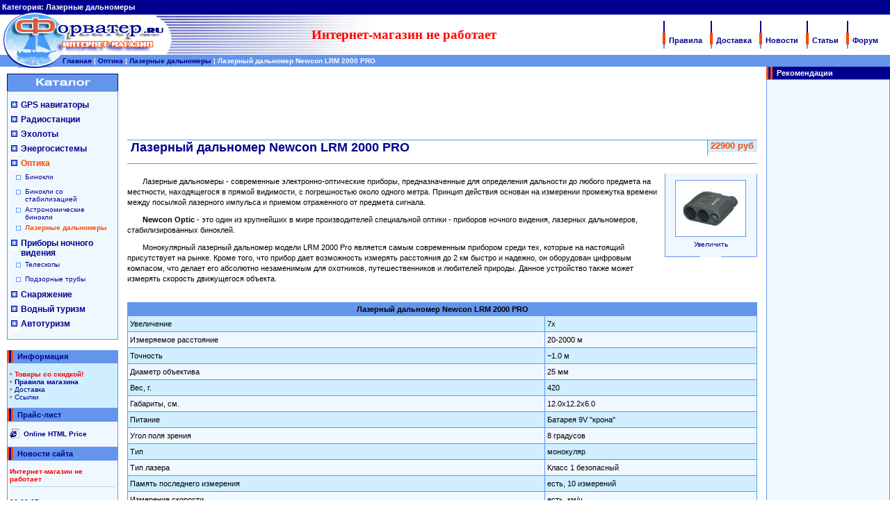

--- FILE ---
content_type: text/html; charset=windows-1251
request_url: http://forvater.ru/product_info.php/cPath/70_71/products_id/589
body_size: 7446
content:
<!doctype html public "-//W3C//DTD HTML 4.01 Transitional//EN">
<html dir="LTR" lang="ru">
<head>
<meta http-equiv="Content-Type" content="text/html; charset=windows-1251">
<meta name="robots" content="index, follow">


  <title>Лазерный дальномер Newcon LRM 2000 PRO</title>
  <meta name="Description" Content="Лазерный дальномер Newcon LRM 2000 PRO. Newcon Optic - это один из крупнейших в мире производителей специальной оптики - приборов ночного видения, лазерных дальномеров, стабилизированных биноклей">
  <meta name="Keywords" content="Лазерный дальномер Newcon LRM 2000 PRO">

<base href="http://forvater.ru/">
<link rel="stylesheet" type="text/css" href="stylesheet.css">
<script language="JavaScript">
function imageOpen(path){
win= open(path,"_blank","toolbar=no,location=no,directories=no,status=no,scrollbars=no,resizable=no,copyhistory=no,width=324,height=190");
}
function imageOpenGis(path){
win= open(path,"_blank","toolbar=no,location=no,directories=no,status=no,scrollbars=no,resizable=no,copyhistory=no,width=520,height=380");
}
</script>

<script language="javascript"><!--
function popupWindow(url) {
  window.open(url,'popupWindow','toolbar=no,location=no,directories=no,status=no,menubar=no,scrollbars=no,resizable=yes,copyhistory=no,width=100,height=100,screenX=150,screenY=150,top=50,left=150')
}
//--></script>
</head>
<body marginwidth="0" marginheight="0" topmargin="0" bottommargin="0" leftmargin="0" rightmargin="0">
<!-- Лазерный дальномер Newcon LRM 2000 PRO //-->

      
<table border="0" width="100%" cellspacing="0" cellpadding="0" bgcolor="#00008F">
  <tr height="21" style="font-weight: bold; color: #FFFFFF; font-size: 11px; font-family: Verdana, Arial, sans-serif;">
    <td align="left" style="padding-left: 3px;">Категория: <strong>Лазерные дальномеры</strong></td>
    <td align="right"><!--<b>Наш курс $ = 28.0 руб&nbsp;</b>--></td>
  </tr>
</table>
<table border="0" width="100%" cellspacing="0" cellpadding="0">
  <tr>
   <td align="left"><div style="visibility:visible; position:absolute; top: 16;"><a href=""><img src="images/logo1.gif" alt="Лазерный дальномер Newcon LRM 2000 PRO" align="left" border="0" hspace="0"><img src="images/logo2.gif" alt="Лазерный дальномер Newcon LRM 2000 PRO" align="left" border="0" hspace="0"></a></div>
   </td>
   <td><img src="images/pixel_trans.gif" width="210" height="1" align="left"></td>


   <td align=center width="100%" background="images/fon1.gif" style="color: red; background-repeat: no-repeat; background-position: top left;">
   <noindex><big><b>Интернет-магазин не работает</b></noindex>
   </td>

    <td align="right" width="100%" style="background-repeat: no-repeat; background-position: top left;">
    <div style="visibility:visible; position:relative;">
     <table border="0">
      <tr style="font-weight: bold; color: #FFFFFF; font-size: 11px; font-family: Verdana, Arial, sans-serif;">
       <td rowspan="2"><img src="images/header_separate.gif" width="4" height="40" hspace="1" vspace="6"></td>
       <td width="75" height="13" valign="bottom"><a href="shipping.php">Правила</a>&nbsp;&nbsp;</td>
       <td rowspan="2"><img src="images/header_separate.gif" width="4" height="40" hspace="1" vspace="3"></td>
       <td width="75" valign="bottom"><a href="shipping.php#dostavka">Доставка</a>&nbsp;&nbsp;</td>
       <td rowspan="2"><img src="images/header_separate.gif" width="4" height="40" hspace="1" vspace="3"></td>
       <td width="55" valign="bottom"><a href="novost/">Новости</a>&nbsp;&nbsp;</td>
       <td rowspan="2"><img src="images/header_separate.gif" width="4" height="40" hspace="1" vspace="3"></td>
       <td width="55" valign="bottom"><a href="instat/">Статьи</a>&nbsp;&nbsp;</td>
       <td rowspan="2"><img src="images/header_separate.gif" width="4" height="40" hspace="1" vspace="3"></td>
       <td width="55" valign="bottom"><a href="forum/" title="Форум">Форум</a>&nbsp;&nbsp;</td>
      </tr>
      <tr height="3">
      <td></td><td></td><td></td><td></td><td></td><td></td><td></td>
      </tr>
     </table>
    </div>
   </td>
  </tr>
</table>
<table border="0" width="100%" bgcolor="#6495ED">
  <tr height="10">
    <td width="83"></td>
    <td class="breadcr"><a title="Главная" href="http://forvater.ru"><b>Главная</b></a> <span style="color: FFFFFF;">&brvbar;</span> <a title="Оптика" href="http://forvater.ru/index.php/cPath/70"><b>Оптика</b></a> <span style="color: FFFFFF;">&brvbar;</span> <a title="Лазерные дальномеры" href="http://forvater.ru/index.php/cPath/70_71"><b>Лазерные дальномеры</b></a> <span style="color: FFFFFF;">&brvbar;</span> <a title="Лазерный дальномер Newcon LRM 2000 PRO" href="http://forvater.ru/product_info.php/cPath/70_71/products_id/589" style="color: FFFFFF;"><strong>Лазерный дальномер Newcon LRM 2000 PRO</strong></a></td>
  </tr>
</table>



<!-- body //-->
<table border="0" width="100%" cellspacing="0" cellpadding="0">
		  <tr>
		      <td rowspan="2"><img src="images/pixel_trans.gif" width="10" height="1" align="center" border="0"></td>
			  <td height="10"></td>
		      <td rowspan="2"><img src="images/pixel_trans.gif" width="8" height="1" border="0"></td>
			  <td></td>
			  <td rowspan="2"><img src="images/pixel_trans.gif" width="8" height="1" border="0"></td>
              <td width="160" valign="top" rowspan="2">
               <table border="0" width="160" cellspacing="0" cellpadding="0">

                         <tr>
            <td>
 <table border="0" width="100%" cellspacing="0" cellpadding="0" bgcolor="#00008F">
  <tr>
   <td><img src="images/infobox/razdel.gif"></td>
   <td align="left" width="100%" class="box_header" height="18">&nbsp;&nbsp;Рекомендации</td>
  </tr>
 </table> 
<table border="0" width="100%" cellspacing="0" cellpadding="1" class="infoBox">
  <tr>
    <td><table border="0" width="100%" cellspacing="0" cellpadding="3" class="infoBoxContents">
  <tr>
    <td><img src="images/pixel_trans.gif" border="0" alt="" width="100%" height="1"></td>
  </tr> 
  <tr>
    <td class="boxText">
<noindex>     
<table border="0" width="100%" cellspacing="0" cellpadding="0" class="bg1">
	<tr>
		<td align="left" class="boxText" style="padding: 0px 5px 0px 5px">
<center>
<script type="text/javascript"><!--
google_ad_client = "pub-4448823381756443";
google_ad_width = 160;
google_ad_height = 600;
google_ad_format = "160x600_as";
google_ad_type = "text";
google_ad_channel = "";
google_color_border = "F0F8FF";
google_color_bg = "F0F8FF";
google_color_link = "00008F";
google_color_text = "000000";
google_color_url = "FF4500";
//-->
</script>
<script type="text/javascript"
  src="http://pagead2.googlesyndication.com/pagead/show_ads.js">
</script></center>
   
		</td>
	</tr>
</table>
</noindex>
  
  </td>
  </tr> 
  <tr>
    <td><img src="images/pixel_trans.gif" border="0" alt="" width="100%" height="1"></td>
  </tr> 
</table>
</td>
  </tr> 
</table>
            </td>
          </tr>
          <tr>
            <td>
 <table border="0" width="100%" cellspacing="0" cellpadding="0" bgcolor="#00008F">
  <tr>
   <td><img src="images/infobox/razdel.gif"></td>
   <td align="left" width="100%" class="box_header" height="18">&nbsp;&nbsp;Лучшая цена</td>
  </tr>
 </table> 
<table border="0" width="100%" cellspacing="0" cellpadding="1" class="infoBox">
  <tr>
    <td><table border="0" width="100%" cellspacing="0" cellpadding="3" class="infoBoxContentsSpecial">
  <tr>
    <td><img src="images/pixel_trans.gif" border="0" alt="" width="100%" height="1"></td>
  </tr> 
  <tr>
    <td align="center" class="boxText"><a class="bord" href="http://forvater.ru/product_info.php/products_id/664"><img src="images/product/celestron/celestron_nexstar60_1.jpg" border="0" alt="Телескоп Celestron NexStar 60" title=" Телескоп Celestron NexStar 60 " width="100" height="80"></a><br><br><b><a href="http://forvater.ru/product_info.php/products_id/664">Телескоп Celestron NexStar 60</a></b><table width="100%" border="0"><tr><td align="center" bgcolor="#F0F8FF" height="25" style="font-size: 12px; color: #FF4500;"><b>10640 руб
      <!--
      <br><span style="color: #6495ED;">$380 </span>
      --></b></td></tr></table><br><b><a href="products_new.php">НОВЫЕ ПОСТУПЛЕНИЯ</a></b></td>
  </tr> 
  <tr>
    <td><img src="images/pixel_trans.gif" border="0" alt="" width="100%" height="1"></td>
  </tr> 
</table>
</td>
  </tr> 
</table>
            </td>
          </tr>
<noindex>
          <tr>
            <td>
 <table border="0" width="100%" cellspacing="0" cellpadding="0" bgcolor="#00008F">
  <tr>
   <td><img src="images/infobox/razdel.gif"></td>
   <td align="left" width="100%" class="box_header" height="18">&nbsp;&nbsp;Поиск на сайте</td>
  </tr>
 </table> 
<table border="0" width="100%" cellspacing="0" cellpadding="1" class="infoBox">
  <tr>
    <td><table border="0" width="100%" cellspacing="0" cellpadding="3" class="infoBoxContents">
  <tr>
    <td><img src="images/pixel_trans.gif" border="0" alt="" width="100%" height="1"></td>
  </tr> 
  <tr>
    <td align="center" class="boxText"><form name="quick_find" action="http://forvater.ru/advanced_search_result.php" method="get"><input type="text" name="keywords" size="10" maxlength="30" style="width: 130px"><br><input type="image" src="includes/languages/russian/images/buttons/search_box_button.gif" border="0" alt="Быстрый поиск" title=" Быстрый поиск " vspace="5"><br><a href="http://forvater.ru/advanced_search.php"><b>Расширенный поиск</b></a></form></td>
  </tr> 
  <tr>
    <td><img src="images/pixel_trans.gif" border="0" alt="" width="100%" height="1"></td>
  </tr> 
</table>
</td>
  </tr> 
</table>
            </td>
          </tr>
</noindex>          <tr>
            <td>
 <table border="0" width="100%" cellspacing="0" cellpadding="0" bgcolor="#00008F">
  <tr>
   <td><img src="images/infobox/razdel.gif"></td>
   <td align="left" width="100%" class="box_header" height="18">&nbsp;&nbsp;Производители</td>
  </tr>
 </table> 
<table border="0" width="100%" cellspacing="0" cellpadding="1" class="infoBox">
  <tr>
    <td><table border="0" width="100%" cellspacing="0" cellpadding="3" class="infoBoxContents">
  <tr>
    <td><img src="images/pixel_trans.gif" border="0" alt="" width="100%" height="1"></td>
  </tr> 
  <tr>
    <td class="boxText"><form name="manufacturers" action="http://forvater.ru/index.php" method="get"><select name="manufacturers_id" onChange="this.form.submit();" size="1" style="width: 100%;"><option value="" SELECTED>Выберите</option><option value="13">Bottom Line</option><option value="20">Bushnell</option><option value="44">Celestron</option><option value="19">Eagle</option><option value="42">Expedition</option><option value="38">Ezetil</option><option value="39">FIAMM</option><option value="31">Fiskars</option><option value="41">Forester</option><option value="10">Garmin</option><option value="11">Globalsat</option><option value="35">Hannah</option><option value="12">Humminbird</option><option value="34">Igloo</option><option value="15">Interphase-Tech</option><option value="16">JJ-connect</option><option value="22">Konus</option><option value="45">Mebella</option><option value="36">MobilEn</option><option value="47">Navigator</option><option value="21">Newcon</option><option value="48">Nikon</option><option value="49">Norcross</option><option value="32">OPA</option><option value="23">Pentax</option><option value="17">Raymarine</option><option value="24">Roger-rtx</option><option value="37">Salewa</option><option value="46">Sea To Sea</option><option value="25">Synta</option><option value="30">Triton</option><option value="28">Белтекс Оптик</option><option value="26">Казанский ОМЗ</option><option value="18">Киберсо</option><option value="27">Лыткарино ЗОС</option><option value="40">Найт-Про</option><option value="43">Новосибирский ПЗ</option><option value="29">Россия</option></select></form></td>
  </tr> 
  <tr>
    <td><img src="images/pixel_trans.gif" border="0" alt="" width="100%" height="1"></td>
  </tr> 
</table>
</td>
  </tr> 
</table>
            </td>
          </tr>
          <tr>
            <td>
 <table border="0" width="100%" cellspacing="0" cellpadding="0" bgcolor="#00008F">
  <tr>
   <td><img src="images/infobox/razdel.gif"></td>
   <td align="left" width="100%" class="box_header" height="18">&nbsp;&nbsp;Доставка</td>
  </tr>
 </table> 
<table border="0" width="100%" cellspacing="0" cellpadding="1" class="infoBox">
  <tr>
    <td><table border="0" width="100%" cellspacing="0" cellpadding="3" class="infoBoxContents">
  <tr>
    <td><img src="images/pixel_trans.gif" border="0" alt="" width="100%" height="1"></td>
  </tr> 
  <tr>
    <td class="boxText"><center>Доставка по России всего за <b style="color: red;"><big>300</big></b> рублей!</center><table width="100%" align="center" bgcolor="#FFFFFF" cellspacing="0" cellpadding="0" class="boxtext"><tr><td><ul style="margin-left: 25px; margin-bottom: 5px; color: #FF4500;"><br><li><span class="black">Архангельск</span></li><li><span class="black">Астрахань</span></li><li><span class="black">Владивосток</span></li><li><span class="black">Екатеринбург</span></li><li><span class="black">Иркутск</span></li><li><span class="black">Якутск</span></li></ul>&hellip;и многие другие</td></tr><tr><td height="12"></td></tr></table><b><a href="shipping.php#region">Условия доставки</a></b><br><b><a href="trans.php">Список городов РФ</a></b></td>
  </tr> 
  <tr>
    <td><img src="images/pixel_trans.gif" border="0" alt="" width="100%" height="1"></td>
  </tr> 
</table>
</td>
  </tr> 
</table>
            </td>
          </tr>
          <tr>
            <td>
 <table border="0" width="100%" cellspacing="0" cellpadding="0" bgcolor="#00008F">
  <tr>
   <td><img src="images/infobox/razdel.gif"></td>
   <td align="left" width="100%" class="box_header" height="18">&nbsp;&nbsp;
Информ-раздел   </td>
  </tr>
 </table> 
<table border="0" width="100%" cellspacing="0" cellpadding="1" class="infoBox">
  <tr>
    <td><table border="0" width="100%" cellspacing="0" cellpadding="3" class="infoBoxContents">
  <tr>
    <td><img src="images/pixel_trans.gif" border="0" alt="" width="100%" height="1"></td>
  </tr> 
  <tr>
    <td class="boxText">
<table width="100%" border="0" class="boxtext" cellpadding="3" cellspacing="0"><tr bgcolor="#CFEEFF"><td align="left" class="00008F"><b>&nbsp;GPS-навигаторы</b></td></tr><tr><td height="5"></td></tr></table>
  <b style="color: #FF4500;">&bull;</b> <a href="instat/gps_what">Что такое GPS ?</a><br><br>
<table width="100%" border="0" class="boxtext" cellpadding="3" cellspacing="0"><tr bgcolor="#CFEEFF"><td align="left" class="00008F">&nbsp;<b>Эхолоты</b></td></tr><tr><td height="5"></td></tr></table>
  <b style="color: #FF4500;">&bull;</b> <a href="instat/sonar_apply">Как выбрать эхолот</a><br>
  <b style="color: #FF4500;">&bull;</b> <a href="instat/sonar_works">Основные принципы работы эхолота</a><br>
  <b style="color: #FF4500;">&bull;</b> <a href="instat/sonar_inside">Устройство и основные функции эхолота</a><br>
<table width="100%" border="0" class="boxtext" cellpadding="3" cellspacing="0"><tr bgcolor="#CFEEFF"><td align="left" class="00008F"><b>&nbsp;Оптика</b></td></tr><tr><td height="5"></td></tr></table>
  <b style="color: #FF4500;">&bull;</b> <a href="instat/optic_night_vision">Приборы ночного видения. Принцип работы</a><br>
<hr size="1" color="#B6CEED" width="97%">
<center><b><a href="instat/">Все статьи на сайте</a></b></center></td>
  </tr> 
  <tr>
    <td><img src="images/pixel_trans.gif" border="0" alt="" width="100%" height="1"></td>
  </tr> 
</table>
</td>
  </tr> 
</table>
            </td>
          </tr>          <tr>
            <td>


<script type="text/javascript">
<!--
var _acic={dataProvider:10};(function(){var e=document.createElement("script");e.type="text/javascript";e.async=true;e.src="https://www.acint.net/aci.js";var t=document.getElementsByTagName("script")[0];t.parentNode.insertBefore(e,t)})()
//-->
</script> 
            </td>
          </tr>
          <tr><td height="15"></td></tr><tr><td align="center">
<img src="images/banners/webmoney.gif" width="88" height="31" border="0" align="center" vspace="7" alt="Принимаем WebMoney">
</td></tr>

               </table></td>
    	  </tr>  
  <tr>
    <td width="160" valign="top"><table border="0" width="160" cellspacing="0" cellpadding="0">

          <tr>
            <td>
   <table border="0" width="100%" cellspacing="0" cellpadding="0">
   <tr><td align="left" width="100%" class="box_header" height="25">
   <img src="images/catalog.gif" border="0" align="center" hspace="0" vspace="0">
   </td></tr>
   <tr><td colspan="2"></td></tr></table>
 
<table border="0" width="100%" cellspacing="0" cellpadding="1" class="infoBox">
  <tr>
    <td><table border="0" width="100%" cellspacing="0" cellpadding="3" class="infoBoxContentsCat">
  <tr>
    <td><img src="images/pixel_trans.gif" border="0" alt="" width="100%" height="1"></td>
  </tr> 
  <tr>
    <td class="boxText"><table border="0" width="100%" cellpadding="2" cellspacing="0"><tr><td><img src="images/arrow_right.gif" align="left" border="0" width="11" height="17"><a href="http://forvater.ru/index.php/cPath/21" class="menu_h">GPS навигаторы</a></td></tr></table><table border="0" width="100%" cellpadding="2" cellspacing="0"><tr><td><img src="images/arrow_right.gif" align="left" border="0" width="11" height="17"><a href="http://forvater.ru/index.php/cPath/45" class="menu_h">Радиостанции</a></td></tr></table><table border="0" width="100%" cellpadding="2" cellspacing="0"><tr><td><img src="images/arrow_right.gif" align="left" border="0" width="11" height="17"><a href="http://forvater.ru/index.php/cPath/46" class="menu_h">Эхолоты</a></td></tr></table><table border="0" width="100%" cellpadding="2" cellspacing="0"><tr><td><img src="images/arrow_right.gif" align="left" border="0" width="11" height="17"><a href="http://forvater.ru/index.php/cPath/97" class="menu_h">Энергосистемы</a></td></tr></table><table border="0" width="100%" cellpadding="2" cellspacing="0"><tr><td><img src="images/arrow_right.gif" align="left" border="0" width="11" height="17"><a href="http://forvater.ru/index.php/cPath/70" class="menu_h"><b class="FF4500" >Оптика</b></a></td></tr></table><table border="0" width="100%" cellpadding="2" cellspacing="0"><tr><td width="100%"><img src="images/arrow_bullet.gif" align="left" border="0" width="17" height="17"><a href="http://forvater.ru/index.php/cPath/70_72" class="menu_hm">Бинокли</a></td></tr></table><table border="0" width="100%" cellpadding="2" cellspacing="0"><tr><td width="100%"><img src="images/arrow_bullet.gif" align="left" border="0" width="17" height="17"><a href="http://forvater.ru/index.php/cPath/70_80" class="menu_hm">Бинокли со стабилизацией</a></td></tr></table><table border="0" width="100%" cellpadding="2" cellspacing="0"><tr><td width="100%"><img src="images/arrow_bullet.gif" align="left" border="0" width="17" height="17"><a href="http://forvater.ru/index.php/cPath/70_73" class="menu_hm">Астрономические бинокли</a></td></tr></table><table border="0" width="100%" cellpadding="2" cellspacing="0"><tr><td width="100%"><img src="images/arrow_bullet.gif" align="left" border="0" width="17" height="17"><a href="http://forvater.ru/index.php/cPath/70_71" class="menu_hm"><b class="FF4500" >Лазерные дальномеры</b></a></td></tr></table><table border="0" width="100%" cellpadding="2" cellspacing="0"><tr><td><img src="images/arrow_right.gif" align="left" border="0" width="11" height="17"><a href="http://forvater.ru/index.php/cPath/70_76" class="menu_h">Приборы ночного видения</a></td></tr></table><table border="0" width="100%" cellpadding="2" cellspacing="0"><tr><td width="100%"><img src="images/arrow_bullet.gif" align="left" border="0" width="17" height="17"><a href="http://forvater.ru/index.php/cPath/70_75" class="menu_hm">Телескопы</a></td></tr></table><table border="0" width="100%" cellpadding="2" cellspacing="0"><tr><td width="100%"><img src="images/arrow_bullet.gif" align="left" border="0" width="17" height="17"><a href="http://forvater.ru/index.php/cPath/70_109" class="menu_hm">Подзорные трубы</a></td></tr></table><table border="0" width="100%" cellpadding="2" cellspacing="0"><tr><td><img src="images/arrow_right.gif" align="left" border="0" width="11" height="17"><a href="http://forvater.ru/index.php/cPath/85" class="menu_h">Снаряжение</a></td></tr></table><table border="0" width="100%" cellpadding="2" cellspacing="0"><tr><td><img src="images/arrow_right.gif" align="left" border="0" width="11" height="17"><a href="http://forvater.ru/index.php/cPath/81" class="menu_h">Водный туризм</a></td></tr></table><table border="0" width="100%" cellpadding="2" cellspacing="0"><tr><td><img src="images/arrow_right.gif" align="left" border="0" width="11" height="17"><a href="http://forvater.ru/index.php/cPath/104" class="menu_h">Автотуризм</a></td></tr></table></td>
  </tr> 
  <tr>
    <td><img src="images/pixel_trans.gif" border="0" alt="" width="100%" height="1"></td>
  </tr> 
</table>
</td>
  </tr> 
</table>


            </td>
          </tr>
<tr><td height=15></td></tr>
          <tr>
            <td>
 <table border="0" width="100%" cellspacing="0" cellpadding="0" bgcolor="#6495ED">
  <tr>
   <td><img src="images/infobox/razdel.gif"></td>
   <td align="left" width="100%" class="box_header" height="18">&nbsp;&nbsp;<b style="color:#00008f;">Информация</b></td>
  </tr>
 </table> 
<table border="0" width="100%" cellspacing="0" cellpadding="1" class="infoBox">
  <tr>
    <td><table border="0" width="100%" cellspacing="0" cellpadding="3" class="infoBoxContentsSpecial">
  <tr>
    <td><img src="images/pixel_trans.gif" border="0" alt="" width="100%" height="1"></td>
  </tr> 
  <tr>
    <td class="boxText"><b style="color: #FF4500;">&bull;</b> <a href="specials.php"><b style="color: #FF0000">Товары со скидкой!</b></a><br><b style="color: #FF4500;">&bull;</b> <b><a href="shipping.php">Правила магазина</a></b><br><span style="color: #FF4500;">&bull;</span> <a href="shipping.php#dostavka">Доставка</a><br><span style="color: #FF4500;">&bull;</span> <a href="http://forvater.ru/link.php">Ссылки</a><br></td>
  </tr> 
  <tr>
    <td><img src="images/pixel_trans.gif" border="0" alt="" width="100%" height="1"></td>
  </tr> 
</table>
</td>
  </tr> 
</table>
            </td>
          </tr>
          <tr>
            <td>
 <table border="0" width="100%" cellspacing="0" cellpadding="0" bgcolor="#6495ED">
  <tr>
   <td><img src="images/infobox/razdel.gif"></td>
   <td align="left" width="100%" class="box_header" height="18">&nbsp;&nbsp;<b style="color:#00008f;">Прайс-лист</b></td>
  </tr>
 </table> 
<table border="0" width="100%" cellspacing="0" cellpadding="1" class="infoBox">
  <tr>
    <td><table border="0" width="100%" cellspacing="0" cellpadding="3" class="infoBoxContents">
  <tr>
    <td><img src="images/pixel_trans.gif" border="0" alt="" width="100%" height="1"></td>
  </tr> 
  <tr>
    <td align="center" class="boxText"><table width="100%" border="0" class="boxtext" cellspacing="0" cellpadding="0">
                                 <tr><td width="20" align="left"><img src="images/html_price.gif" align="left"></td><td><a href="price.php"><b>Online HTML Price</b></a></td></tr>
                                 <tr><td width="20" align="left"><!--<img src="images/xls_price.gif" align="left"></td><td><a href="pricexls.xls" target="_blank"><b>Excel Price</b></a>--></td></tr>
                                 </table></td>
  </tr> 
  <tr>
    <td><img src="images/pixel_trans.gif" border="0" alt="" width="100%" height="1"></td>
  </tr> 
</table>
</td>
  </tr> 
</table>
            </td>
          </tr>
          <tr>
            <td>
 <table border="0" width="100%" cellspacing="0" cellpadding="0" bgcolor="#6495ED">
  <tr>
   <td><img src="images/infobox/razdel.gif"></td>
   <td align="left" width="100%" class="box_header" height="18">&nbsp;&nbsp;<b style="color:#00008f;">Новости сайта</b></td>
  </tr>
 </table> 
<table border="0" width="100%" cellspacing="0" cellpadding="1" class="infoBox">
  <tr>
    <td><table border="0" width="100%" cellspacing="0" cellpadding="3" class="infoBoxContents">
  <tr>
    <td><img src="images/pixel_trans.gif" border="0" alt="" width="100%" height="1"></td>
  </tr> 
  <tr>
    <td class="boxText"><b style="color: #00008F;"></b><font color=red><b>Интернет-магазин не работает</b></font><hr size="1" color="#B6CEED" width="97%"><br><b style="color: #00008F;">06.09.07</b><br>Снижены цены на эхолоты серии PiranhaMAX XX - <a href="/product_info.php/products_id/235"><b>Piranha Max 10</b></a><br>
<a href="/product_info.php/products_id/366"><b>Piranha Max 15Pt</b></a><br>
<a href="/product_info.php/products_id/237"><b>Piranha Max 20</b></a>   
   <hr size="1" color="#B6CEED" width="97%"><br><b style="color: #00008F;">30.05.07</b><br>Изменились цены на <a href="/index.php?manufacturers_id=15"><b>навигационные эхолоты Interphase</b></a><hr size="1" color="#B6CEED" width="97%"><br><b style="color: #00008F;">12.04.07</b><br>В продаже появились новинки - зарядные устройства, использующие солнечную энергию, <a href="/product_info.php/products_id/765"><b>JJ-Connect Solar Charger Mini</b></a> и <a href="/product_info.php/products_id/766"><b>JJ-Connect Solar Charger Max</b></a><hr size="1" color="#B6CEED" width="97%"><br><b style="color: #00008F;">01.03.07</b><br><a href="/product_info.php/products_id/731"><b>Эхолот Bottom Line Fishin Buddy 4200</b></a> в продаже. Кол-во ограничено!<hr size="1" color="#B6CEED" width="97%"><center><a href="arch_news.php" title="Архив новостей"><b>Архив новостей</b></a></center></td>
  </tr> 
  <tr>
    <td><img src="images/pixel_trans.gif" border="0" alt="" width="100%" height="1"></td>
  </tr> 
</table>
</td>
  </tr> 
</table>
            </td>
          </tr>
          <tr><td height="15"></td></tr>          <tr>
            <td>
 
 
            </td>
          </tr>
          <tr><td height="15"></td></tr><noindex>
   <!--bof СЧЕТЧИКИ-->
<tr><td height="10"></td></tr>
<tr><td align="center">
  <!--LiveInternet counter-->
<script language="JavaScript"><!--
document.write('<a href="http://www.liveinternet.ru/click" '+
'target=_blank><img src="http://counter.yadro.ru/hit?t13.11;r'+
escape(document.referrer)+((typeof(screen)=='undefined')?'':
';s'+screen.width+'*'+screen.height+'*'+(screen.colorDepth?
screen.colorDepth:screen.pixelDepth))+';u'+escape(document.URL)+
';'+Math.random()+
'" title="liveinternet.ru: показано число просмотров за 24 часа, посетителей за 24 часа и за сегодн\я" '+
'border=0 width=88 height=31></a>')//-->
</script>
  <!--/LiveInternet-->
</td></tr>
<tr><td height="10"></td></tr>
<tr><td align="center">
  <!--Yandex-->
<a href="http://www.yandex.ru/cy?base=0&host=forvater.ru">
<img src="http://www.yandex.ru/cycounter?forvater.ru" width=88 height=31 alt="Яндекс цитирования" border=0></a>
  <!--/Yandex-->
</td></tr>
<tr><td height="10"></td></tr>
   <!--eof СЧЕТЧИКИ-->
</noindex>
          <tr>
            <td>
 
            </td>
          </tr>
          <tr><td height="15"></td></tr>
    </table></td>
<index>    
<!-- body_text //-->
    <td width="100%" valign="top"><form name="cart_quantity" action="http://forvater.ru/product_info.php/cPath/70_71/products_id/589/action/add_product" method="post"><table border="0" width="100%" cellspacing="5" cellpadding="0">
<noindex>
<center>    
<script type="text/javascript"><!--
google_ad_client = "pub-4448823381756443";
google_ad_width = 728;
google_ad_height = 90;
google_ad_format = "728x90_as";
google_ad_type = "text";
google_ad_channel = "";
google_color_border = "ffffff";
google_color_bg = "FFFFFF";
google_color_link = "00008F";
google_color_text = "000000";
google_color_url = "FF4500";
//-->
</script>
<script type="text/javascript"
  src="http://pagead2.googlesyndication.com/pagead/show_ads.js">
</script>
</center>
</noindex>    
      <tr>
        <td><table border="0" width="100%" cellspacing="0" cellpadding="0">
          <tr>
            <td colspan="3" bgcolor="#6495ED"><img src="images/pixel_trans.gif" width="1" height="1"></td>
          </tr>
          <tr>
            <td class="pageHeading" valign="top" rowspan="2" width="100%">&nbsp;Лазерный дальномер Newcon LRM 2000 PRO&nbsp;</td>
            <td rowspan="2" valign="top" width="1"><img src="images/pixel_6495ED.gif" width="1" height="22" hspace="0" vspace="0" border="0"></td>
            <td class="price_backgr" align="right" valign="top">&nbsp;<nobr>22900 руб</nobr>
      <!--
      <br><span style="color: #6495ED;">$818</span>
      --></td>           
          </tr>
          <tr>
            <td height="5"></td>
          </tr>
          <tr>
            <td colspan="3" height="20" valign="bottom"><hr size="1" color="#6495ED"></td>
          </tr>
        </table></td>
      </tr>
      <tr>
        <td class="main">
          <table border="0" cellspacing="0" cellpadding="0" align="right" class="tabl_image">
            <tr>
              <td colspan="4"><img src="images/pixel_trans.gif" width="130" height="1" border="0" align="left"></td>
            </tr>
           <tr>
              <td valign="bottom" align="right" rowspan="2"><img src="images/pixel_6495ED.gif" width="1" height="120" border="0"></td>
              <td align="center" class="smallText" colspan="2">
<script language="javascript"><!--
document.write('<a class="bord" href="javascript:popupWindow(\'http://forvater.ru/popup_image.php/pID/589\')"><img src="images/product/newcon/dal_newcon_lrm2000pro_1.jpg" border="0" alt="Лазерный дальномер Newcon LRM 2000 PRO" title=" Лазерный дальномер Newcon LRM 2000 PRO " width="100" height="80"  vspace="5"></a><br><a href="javascript:popupWindow(\'http://forvater.ru/popup_image.php/pID/589\')">Увеличить</a>');
//--></script>
<noscript>
<a href="http://forvater.ru/images/product/newcon/dal_newcon_lrm2000pro_1.jpg" target="_blank"><img src="images/product/newcon/dal_newcon_lrm2000pro_1.jpg" border="0" alt="Лазерный дальномер Newcon LRM 2000 PRO" title=" Лазерный дальномер Newcon LRM 2000 PRO " width="100" height="80" hspace="5" vspace="5" class="bord"><br>Увеличить</a></noscript>
              </td>
              <td valign="bottom" align="right" rowspan="2"><img src="images/pixel_6495ED.gif" width="1" height="120" border="0"></td>
            </tr>
            <tr>
              <td valign="bottom" align="left" height="8"><img src="images/pixel_6495ED.gif" width="50" height="1" border="0"></td>
              <td valign="bottom" align="right" height="8"><img src="images/pixel_6495ED.gif" width="50" height="1" border="0"></td>
            </tr>
            <tr>
              <td colspan="4" bgcolor="#FFFFFF" height="15"></td>
            </tr>
            <tr>
              <td align="center" colspan="4" bgcolor="#FFFFFF"><!--<input type="hidden" name="products_id" value="589"><input type="image" src="includes/languages/russian/images/buttons/button_in_cart_sm.gif" border="0" alt="Купить Лазерный дальномер Newcon LRM 2000 PRO" title=" Купить Лазерный дальномер Newcon LRM 2000 PRO ">--></td>
            </tr>
          </table>
          <p><b></b></p>
          <p><p class="text">Лазерные дальномеры - современные электронно-оптические приборы, предназначенные для определения дальности до любого предмета на местности, находящегося в прямой видимости, с погрешностью около одного метра. Принцип действия основан на измерении промежутка времени между посылкой лазерного импульса и приемом отраженного от предмета сигнала.</p>
<p class="text"><b>Newcon Optic</b> - это один из крупнейших в мире производителей специальной оптики - приборов ночного видения, лазерных дальномеров, стабилизированных биноклей.</p>
<p class="text">Монокулярный лазерный дальномер модели LRM 2000 Pro является самым современным прибором среди тех, которые на настоящий присутствует на рынке. Кроме того, что прибор дает возможность измерять расстояния до 2 км быстро и надежно, он оборудован цифровым компасом, что делает его абсолютно незаменимым для охотников, путешественников и любителей природы. Данное устройство также может измерять скорость движущегося объекта.</p>
<br>
<table align="center" cellspacing="1" cellpadding="3" class="text_tbl" width="100%" border="0">
  <tr>
  <td colspan="2" align="center"><b>Лазерный дальномер Newcon LRM 2000 PRO</b></td>
   </tr>
 <tr class="tbl1">
  <td>Увеличение</td>
  <td>7х</td>
 </tr>
 <tr class="tbl">
  <td>Измеряемое расстояние</td>
  <td>20-2000 м</td>
 </tr>
 <tr class="tbl1">
  <td>Точность</td>
  <td>~1.0 м</td>
 </tr>
 <tr class="tbl">
  <td>Диаметр объектива</td>
  <td>25 мм</td>
 </tr>
 <tr class="tbl1">
  <td>Вес, г.</td>
  <td>420</td>
 </tr>
 <tr class="tbl">
  <td>Габариты, см.</td>
  <td>12.0x12.2x6.0</td>
 </tr>
 <tr class="tbl1">
  <td>Питание</td>
  <td>Батарея 9V "крона"</td>
 </tr>
 <tr class="tbl">
  <td>Угол поля зрения</td>
  <td>8 градусов</td>
 </tr>
 <tr class="tbl1">
  <td>Тип</td>
  <td>монокуляр</td>
 </tr>
 <tr class="tbl">
  <td>Тип лазера</td>
  <td>Класс 1 безопасный</td>
 </tr> 
 <tr class="tbl1">
  <td>Память последнего измерения</td>
  <td>есть, 10 измерений</td>
 </tr>
 <tr class="tbl">
  <td>Измерение скорости</td>
  <td>есть, км/ч</td>
 </tr>
 <tr class="tbl1">
  <td>Максимальная дистанция, (белая цель)</td>
  <td>м</td>
 </tr>
 <tr class="tbl">
  <td>Максимальная дистанция, (чёрная цель)</td>
  <td>м</td>
 </tr>
 </table><br>
<H4 align="center">Лазерный дальномер Newcon LRM 2000 PRO</H4>
<table align="center" width="100%" border="0">
 <tr>
  <td align="center"><img src="images/product/newcon/screenshot/display.gif" alt="экран лазерного дальномера newcon lrm 2000 pro" width="150" height="150" border="0"></td>
 </tr>
<tr align="left" class="boxText">
 <td>
1 - Данные измерения<br>
2 - Единицы измерения (Ярды, Метры)<br>
3 - Индикатор разряда батареи<br>
4 - Индикация "Свыше 100m" (опция)<br>
5 - Индикация работы лазера<br>
6 - Индикация отражённого сигнала (опция)<br>
7 - Прицельная метка</td>
</tr> 
</table><br>
<table border="0" align="center"><tr><td>
<img src="images/pdf_link.gif" border="0" alt="Скачать подробное описание лазерного дальномера newcon lrm 2000 pro на английском языке"></td>
<td><a class="boxtext" href="http://www.newcon-optik.com/Specs/lrm2000pro.pdf" title="Скачать подробное описание лазерного дальномера newcon lrm 2000 pro на английском языке">
<strong>Подробное описание лазерного дальномера newcon lrm 2000 pro<br>на английском языке</strong></a>
</td></tr>
<tr><td height="10"></td></tr>
<tr><td>
<img src="images/pdf_link.gif" border="0" alt="Скачать инструкцию пользователя лазерного дальномера newcon lrm 2000 pro на английском языке"></td>
<td><a class="boxtext" href="http://www.newcon-optik.com/Manuals/lrm2000pro.pdf" title="Скачать инструкцию пользователя лазерного дальномера newcon lrm 2000 pro на английском языке">
<strong>Инструкция пользователя лазерного дальномера newcon lrm 2000 pro<br>на английском языке</strong></a>
</td></tr>
</table></p>
 <p></p>
 
<noindex>
<center>    
<script type="text/javascript"><!--
google_ad_client = "pub-4448823381756443";
google_ad_width = 468;
google_ad_height = 60;
google_ad_format = "468x60_as";
google_ad_type = "text";
google_ad_channel = "";
google_color_border = "ffffff";
google_color_bg = "FFFFFF";
google_color_link = "00008F";
google_color_text = "000000";
google_color_url = "FF4500";
//-->
</script>
<script type="text/javascript"
  src="http://pagead2.googlesyndication.com/pagead/show_ads.js">
</script>
</center>
</noindex>    

        </td>
      </tr>
      <tr>
        <td><img src="images/pixel_trans.gif" border="0" alt="" width="100%" height="10"></td>
      </tr>
    </table></form></td>
</index>    
<!-- body_text_eof //-->
  </tr>  
</table>
<!-- body_eof //-->

<table border="0" width="100%" cellspacing="0" cellpadding="0">
 <tr>
  <td bgcolor="#F0F8FF">
<table border="0" width="100%" bgcolor="#6495ED">
  <tr height="10">
    <td class="breadcr">
<a title="Главная" href="http://forvater.ru"><b>Главная</b></a> <span style="color: FFFFFF;">&brvbar;</span> <a title="Оптика" href="http://forvater.ru/index.php/cPath/70"><b>Оптика</b></a> <span style="color: FFFFFF;">&brvbar;</span> <a title="Лазерные дальномеры" href="http://forvater.ru/index.php/cPath/70_71"><b>Лазерные дальномеры</b></a> <span style="color: FFFFFF;">&brvbar;</span> <a title="Лазерный дальномер Newcon LRM 2000 PRO" href="http://forvater.ru/product_info.php/cPath/70_71/products_id/589" style="color: FFFFFF;"><strong>Лазерный дальномер Newcon LRM 2000 PRO</strong></a>    </td>
  </tr>
</table>
<noindex>
<table border="0" width="100%" cellspacing="0" cellpadding="0">
  <tr>
    <td height="20" align="center"></td>
  </tr>  
</table>
<table border="0" width="100%" cellspacing="1" cellpadding="3" bgcolor="#00008F" style="font-weight: bold; color: #FFFFFF; font-size: 11px; font-family: Verdana, Arial, sans-serif;">
  <tr height="40">
    <td align="center" width="330">
    Copyright &copy; 2004-2026 "Форватер.ру"<br>
    </td>
    <td align="right"> 
    
    </td>
  </tr>
</table>
</noindex>
</td></tr></table>

<table class="boxtext" align="center" border="0" width="100%">
<tr><td align="center">

</td></tr></table>
</body>
</html>


--- FILE ---
content_type: text/html; charset=utf-8
request_url: https://www.google.com/recaptcha/api2/aframe
body_size: 267
content:
<!DOCTYPE HTML><html><head><meta http-equiv="content-type" content="text/html; charset=UTF-8"></head><body><script nonce="8lxy7ColbLVWTYaIkae0RA">/** Anti-fraud and anti-abuse applications only. See google.com/recaptcha */ try{var clients={'sodar':'https://pagead2.googlesyndication.com/pagead/sodar?'};window.addEventListener("message",function(a){try{if(a.source===window.parent){var b=JSON.parse(a.data);var c=clients[b['id']];if(c){var d=document.createElement('img');d.src=c+b['params']+'&rc='+(localStorage.getItem("rc::a")?sessionStorage.getItem("rc::b"):"");window.document.body.appendChild(d);sessionStorage.setItem("rc::e",parseInt(sessionStorage.getItem("rc::e")||0)+1);localStorage.setItem("rc::h",'1769747932205');}}}catch(b){}});window.parent.postMessage("_grecaptcha_ready", "*");}catch(b){}</script></body></html>